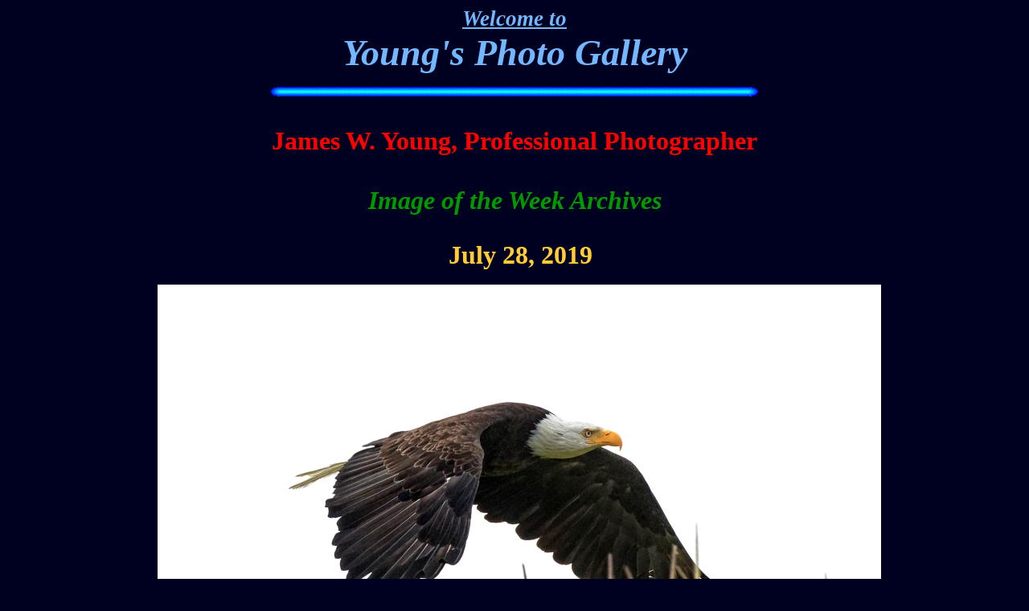

--- FILE ---
content_type: text/html
request_url: https://youngsphotogallery.com/27jul19-5766.html
body_size: 15251
content:
<!DOCTYPE html PUBLIC "-//w3c//dtd html 4.0 transitional//en">
<html>
<head>
  <meta http-equiv="Content-Type"
 content="text/html; charset=iso-8859-1">
  <meta name="Author" content="James W. Young">
  <meta name="GENERATOR"
 content="Mozilla/4.7 [en]C-NSCPCD  (WinNT; U) [Netscape]">
  <title>W7FTT</title>
</head>
<body alink="#72b7ff" bgcolor="#000020" link="#72b7ff" text="#000000"
 vlink="#72b7ff">
<center>
<center>
<p><b><i><font size="+3"><font color="#72b7ff"><small><span
 style="text-decoration: underline;">Welcome to</span></small><br>
<big><big>Young's Photo Gallery</big></big></font></font></i></b>
</p>
<center><img src="blueline.gif" height="12" width="608"></center>
<b><font face="Bodoni MT Black"><font size="+3"><br>
<font style="color: rgb(255, 0, 0);" color="#990000">James W. Young,
Professional Photographer<br>
<br>
<span style="color: rgb(0, 153, 0); font-style: italic;">Image of the
Week Archives<br>
</span></font></font></font></b><big style="color: rgb(255, 102, 0);"><font
 style="font-weight: bold;" face="Bodoni MT Black"><font size="+3"><big><font
 style="color: rgb(255, 0, 0);"><span
 style="font-family: comic sans ms;"><small
 style="color: rgb(255, 204, 51);"><span
 style="color: rgb(255, 204, 51);"><big><span
 style="color: rgb(255, 0, 0);"><span style="color: rgb(51, 204, 0);"></span><span
 style="color: rgb(51, 204, 0);"></span><span
 style="color: rgb(255, 0, 0);"></span><span
 style="color: rgb(51, 204, 0);"></span><span
 style="color: rgb(255, 0, 0);"></span></span></big></span></small></span></font></big></font></font></big><b><font
 face="Bodoni MT Black"><font size="+3"><font
 style="color: rgb(255, 0, 0);" color="#990000"><span
 style="font-family: comic sans ms; color: rgb(255, 204, 51);"><small><br>
&nbsp; <big>July 28, 2019</big><br>
<small style="color: rgb(0, 0, 34);"><small><small>b</small></small></small><br>
<small><a href="23may10-4673"><span style="color: rgb(0, 0, 0);"></span></a>&nbsp;
<img alt="Eagle" src="27jul19-5766.jpg"
 style="width: 900px; height: 570px;"><br style="color: rgb(0, 0, 0);">
<span style="text-decoration: underline; color: rgb(0, 0, 0);"></span></small></small></span><span
 style="font-style: italic; color: rgb(0, 0, 0);"></span><span
 style="font-family: comic sans ms; color: rgb(0, 0, 0);"></span><span
 style="font-style: italic; color: rgb(0, 0, 0);"></span><small
 style="color: rgb(0, 0, 0);"><span style="font-family: comic sans ms;"></span><small><span
 style="font-family: comic sans ms;"><span
 style="text-decoration: underline;"></span></span></small></small><span
 style="font-style: italic; color: rgb(0, 0, 0);"></span><span
 style="font-style: italic; color: rgb(0, 0, 0);"></span><span
 style="font-family: comic sans ms; color: rgb(0, 0, 0);"></span><span
 style="font-style: italic; color: rgb(0, 0, 0);"></span></font></font></font></b><b
 style="color: rgb(0, 0, 0);"><font face="Bodoni MT Black"><font
 size="+3"><font style="color: rgb(255, 0, 0);"><span
 style="font-style: italic;"></span><span style="font-style: italic;"></span><span
 style="font-style: italic;"></span><small><small><span
 style="font-family: comic sans ms;"></span></small></small><span
 style="font-style: italic;"></span></font></font></font></b><big
 style="color: rgb(255, 102, 0);"><font style="font-weight: bold;"
 face="Bodoni MT Black"><font size="+3"><big><font
 style="color: rgb(255, 0, 0);"><span
 style="font-family: comic sans ms;"></span></font></big></font></font></big><big
 style="font-family: comic sans ms; font-weight: bold;"><span
 style="color: rgb(255, 204, 51);"></span></big><big
 style="color: rgb(255, 102, 0);"><b><font face="Bodoni MT Black"><font
 size="+3"><big><font style="color: rgb(255, 0, 0);" color="#990000"><small
 style="color: rgb(255, 204, 0);"><small><small><span
 style="font-family: comic sans ms;"></span></small></small></small></font></big></font></font></b></big><big
 style="color: rgb(255, 102, 0);"><b><font face="Bodoni MT Black"><font
 size="+3"><big><font style="color: rgb(255, 0, 0);" color="#990000"><small
 style="color: rgb(255, 204, 0);"><small><small><span
 style="font-family: comic sans ms;"> </span></small></small></small></font></big></font></font></b></big><big
 style="color: rgb(255, 102, 0);"><b><font face="Bodoni MT Black"><font
 size="+3"><big><font style="color: rgb(255, 0, 0);" color="#990000"><small
 style="color: rgb(255, 204, 0);"><small><small><span
 style="font-family: comic sans ms;"></span></small></small></small></font></big></font></font></b></big><big
 style="color: rgb(255, 102, 0);"><font style="font-weight: bold;"
 face="Bodoni MT Black"><font size="+3"><big><font
 style="color: rgb(255, 0, 0);"><span
 style="font-family: comic sans ms;"></span></font></big></font></font></big><big
 style="color: rgb(255, 102, 0);"><font style="font-weight: bold;"
 face="Bodoni MT Black"><font size="+3"><big><font
 style="color: rgb(255, 0, 0);"><span
 style="font-family: comic sans ms;"></span></font></big></font></font></big><big
 style="color: rgb(255, 102, 0);"><font style="font-weight: bold;"
 face="Bodoni MT Black"><font size="+3"><big><font
 style="color: rgb(255, 0, 0);"><span
 style="font-family: comic sans ms;"></span></font></big></font></font></big><big
 style="color: rgb(255, 102, 0);"><font style="font-weight: bold;"
 face="Bodoni MT Black"><font size="+3"><big><font
 style="color: rgb(255, 0, 0);"><span
 style="font-family: comic sans ms;"></span></font></big></font></font></big><big
 style="color: rgb(255, 102, 0);"><font style="font-weight: bold;"
 face="Bodoni MT Black"><font size="+3"><big><font
 style="color: rgb(255, 0, 0);"><span
 style="font-family: comic sans ms;"></span></font></big></font></font></big><big
 style="color: rgb(255, 102, 0);"><font style="font-weight: bold;"
 face="Bodoni MT Black"><font size="+3"><big><font
 style="color: rgb(255, 0, 0);"><span
 style="font-family: comic sans ms;"></span></font></big></font></font></big><big
 style="color: rgb(255, 102, 0);"><font style="font-weight: bold;"
 face="Bodoni MT Black"><font size="+3"><big><font
 style="color: rgb(255, 0, 0);"><span
 style="font-family: comic sans ms;"></span></font></big></font></font></big><big
 style="color: rgb(255, 102, 0);"><font style="font-weight: bold;"
 face="Bodoni MT Black"><font size="+3"><big><font
 style="color: rgb(255, 0, 0);"><span
 style="font-family: comic sans ms;"></span></font></big></font></font></big><big
 style="color: rgb(255, 102, 0);"><font style="font-weight: bold;"
 face="Bodoni MT Black"><font size="+3"><big><font
 style="color: rgb(255, 0, 0);"><span
 style="font-family: comic sans ms;"></span></font></big></font></font></big><big
 style="color: rgb(255, 102, 0);"><font style="font-weight: bold;"
 face="Bodoni MT Black"><font size="+3"><big><font
 style="color: rgb(255, 0, 0);"><span
 style="font-family: comic sans ms;"></span></font></big></font></font></big><big
 style="color: rgb(255, 102, 0);"><font style="font-weight: bold;"
 face="Bodoni MT Black"><font size="+3"><big><font
 style="color: rgb(255, 0, 0);"><span
 style="font-family: comic sans ms;"></span></font></big></font></font></big><big
 style="color: rgb(255, 102, 0);"><font style="font-weight: bold;"
 face="Bodoni MT Black"><font size="+3"><big><font
 style="color: rgb(255, 0, 0);"><span
 style="font-family: comic sans ms;"></span></font></big></font></font></big><big
 style="color: rgb(255, 102, 0);"><font style="font-weight: bold;"
 face="Bodoni MT Black"><font size="+3"><big><font
 style="color: rgb(255, 0, 0);"><span
 style="font-family: comic sans ms;"><small
 style="color: rgb(255, 204, 51);"><small><small> </small></small></small></span></font></big></font></font></big><big
 style="color: rgb(255, 102, 0);"><font style="font-weight: bold;"
 face="Bodoni MT Black"><font size="+3"><big><font
 style="color: rgb(255, 0, 0);"><span
 style="font-family: comic sans ms;"></span></font></big></font></font></big><big
 style="color: rgb(255, 102, 0);"><font style="font-weight: bold;"
 face="Bodoni MT Black"><font size="+3"><big><font
 style="color: rgb(255, 0, 0);"><span
 style="font-family: comic sans ms;"></span></font></big></font></font></big><big
 style="color: rgb(255, 102, 0);"><font style="font-weight: bold;"
 face="Bodoni MT Black"><font size="+3"><big><font
 style="color: rgb(255, 0, 0);"><span
 style="font-family: comic sans ms;"></span></font></big></font></font></big><big
 style="color: rgb(255, 102, 0);"><font style="font-weight: bold;"
 face="Bodoni MT Black"><font size="+3"><big><font
 style="color: rgb(255, 0, 0);"><span
 style="font-family: comic sans ms;"></span></font></big></font></font></big>
<big style="color: rgb(255, 102, 0);"><font style="font-weight: bold;"
 face="Bodoni MT Black"><font size="+3"><big><font
 style="color: rgb(255, 0, 0);"><span
 style="font-family: comic sans ms;"></span></font></big></font></font></big><big
 style="color: rgb(255, 102, 0);"><font style="font-weight: bold;"
 face="Bodoni MT Black"><font size="+3"><big><font
 style="color: rgb(255, 0, 0);"><span
 style="font-family: comic sans ms;"></span></font></big></font></font></big><big
 style="color: rgb(255, 102, 0);"><font style="font-weight: bold;"
 face="Bodoni MT Black"><font size="+3"><big><font
 style="color: rgb(255, 0, 0);"><span
 style="font-family: comic sans ms;"></span></font></big></font></font></big><big
 style="color: rgb(255, 102, 0);"><font style="font-weight: bold;"
 face="Bodoni MT Black"><font size="+3"><big><font
 style="color: rgb(255, 0, 0);"><span
 style="font-family: comic sans ms;"></span></font></big></font></font></big><big
 style="color: rgb(255, 102, 0);"><font style="font-weight: bold;"
 face="Bodoni MT Black"><font size="+3"><big><font
 style="color: rgb(255, 0, 0);"><span
 style="font-family: comic sans ms;"></span></font></big></font></font></big><small><small><small>k</small></small></small><br>
<div style="margin-left: 40px;"><big style="color: rgb(255, 102, 0);"><font
 style="font-weight: bold;" face="Bodoni MT Black"><font size="+3"><big><font
 style="color: rgb(255, 0, 0);"><span
 style="font-family: comic sans ms;"></span></font></big></font></font></big></div>
<big style="color: rgb(255, 102, 0);"><font style="font-weight: bold;"
 face="Bodoni MT Black"><font size="+3"><big><font
 style="color: rgb(255, 0, 0);"><span
 style="font-family: comic sans ms;"></span></font></big></font></font></big><big
 style="color: rgb(255, 102, 0);"><font style="font-weight: bold;"
 face="Bodoni MT Black"><font size="+3"><big><font
 style="color: rgb(255, 0, 0);"><span
 style="font-family: comic sans ms;"><small
 style="color: rgb(255, 204, 51);"><small><small>&nbsp; </small></small></small></span></font></big></font></font></big><big
 style="color: rgb(255, 102, 0);"><font style="font-weight: bold;"
 face="Bodoni MT Black"><font size="+3"><big><font
 style="color: rgb(255, 0, 0);"><span
 style="font-family: comic sans ms;"></span></font></big></font></font></big><big
 style="color: rgb(255, 102, 0);"><font style="font-weight: bold;"
 face="Bodoni MT Black"><font size="+3"><big><font
 style="color: rgb(255, 0, 0);"><span
 style="font-family: comic sans ms;"></span></font></big></font></font></big><big
 style="color: rgb(255, 102, 0);"><font style="font-weight: bold;"
 face="Bodoni MT Black"><font size="+3"><big><font
 style="color: rgb(255, 0, 0);"><span
 style="font-family: comic sans ms;"><small
 style="color: rgb(255, 204, 51);"><small><small><big><small><big>A
bald eagle flying along the Sunset Beach bluff along the northern Oregon<br>
coastline on July 27, 2019. <br>
</big></small></big></small></small></small></span></font></big></font></font></big><big
 style="color: rgb(255, 102, 0);"><font style="font-weight: bold;"
 face="Bodoni MT Black"><font size="+3"><big><font
 style="color: rgb(255, 0, 0);"><span
 style="font-family: comic sans ms;"><small
 style="color: rgb(255, 204, 51);"><small><small><big><small><big></big></small></big></small></small></small></span></font></big></font></font></big><big
 style="color: rgb(255, 102, 0);"><font style="font-weight: bold;"
 face="Bodoni MT Black"><font size="+3"><big><font
 style="color: rgb(255, 0, 0);"><span
 style="font-family: comic sans ms;"></span></font></big></font></font></big><big
 style="color: rgb(255, 102, 0);"><font style="font-weight: bold;"
 face="Bodoni MT Black"><font size="+3"><big><font
 style="color: rgb(255, 0, 0);"><span
 style="font-family: comic sans ms;"><small
 style="color: rgb(255, 204, 51);"><small><small><br>
</small></small></small></span></font></big></font></font></big><big
 style="color: rgb(255, 102, 0);"><font style="font-weight: bold;"
 face="Bodoni MT Black"><font size="+3"><big><font
 style="color: rgb(255, 0, 0);"><span
 style="font-family: comic sans ms;"><small
 style="color: rgb(255, 204, 51);"><small><small><br>
</small></small></small></span></font></big></font></font></big><big
 style="color: rgb(255, 102, 0);"><font style="font-weight: bold;"
 face="Bodoni MT Black"><font size="+3"><big><font
 style="color: rgb(255, 0, 0);"><span
 style="font-family: comic sans ms;"><small
 style="color: rgb(255, 204, 51);"><small><small><br>
</small></small></small></span></font></big></font></font></big><big
 style="color: rgb(255, 102, 0);"><font style="font-weight: bold;"
 face="Bodoni MT Black"><font size="+3"><big><font
 style="color: rgb(255, 0, 0);"><span
 style="font-family: comic sans ms;"><small
 style="color: rgb(255, 204, 51);"><small><small>
</small></small></small></span></font></big></font></font></big><big
 style="color: rgb(255, 102, 0);"><font style="font-weight: bold;"
 face="Bodoni MT Black"><font size="+3"><big><font
 style="color: rgb(255, 0, 0);"><span
 style="font-family: comic sans ms;"><small
 style="color: rgb(255, 204, 0);"><small></small></small></span></font></big></font></font></big></center>
<font color="#ffc000"><b><span style="font-family: mon;"><span
 style="font-weight: bold;">
</span></span></b></font>
<center><font color="#ffc000"><b><font color="#ffc000"><b><img
 src="redline.gif" height="8" width="608"></b></font></b></font></center>
<center><font color="#ffc000"><b><font color="#ffc000">
</font><span style="text-decoration: underline;"><br>
<br>
</span><a href="http://s04.flagcounter.com/more/I3R"></a>
</b></font>
<p><font color="#ffc000"><b><big><big><font color="#ffc000"><font
 color="#ffc000"><font color="#ffcc00"><b>Gallery of Images&nbsp;</b> <b><font
 color="#ffcc00"><a
 href="http://www.youngsphotogallery.com/specialties.html">Specialties</a></font></b>
</font></font></font></big></big></b></font></p>
<p><font color="#ffc000"><b><font color="#ffc000"><font color="#ffc000"><font
 color="#ffcc00"><font color="#ffcc00"><font color="#ffcc00"><b>e-mail</b>
<b><font color="#ffcc00"><a href="mailto:astroyoung@verizon.net">astroyoung@verizon.net</a></font></b>
</font></font></font></font></font></b></font></p>
<p><font color="#ffc000"><b><b><font color="#ffcc00">Return to</font> <a
 href="index.html">Home
Page</a></b></b></font></p>
</center>
</center>
</body>
</html>
